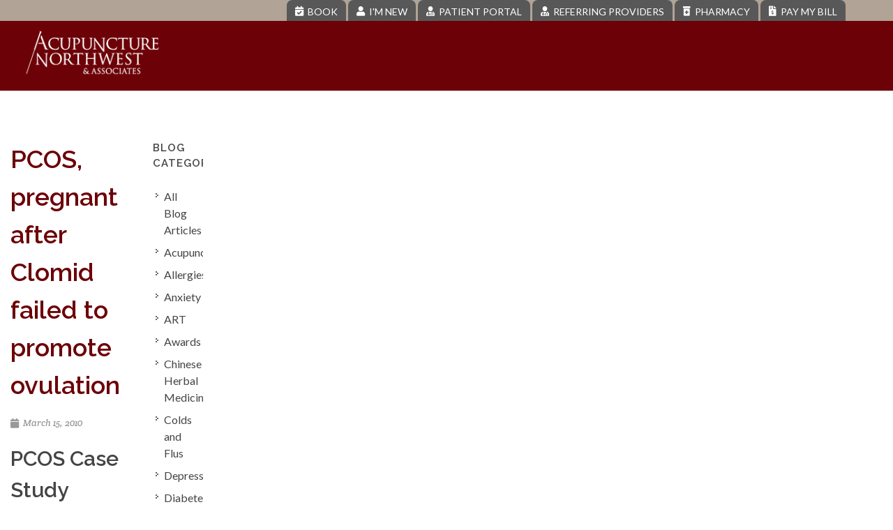

--- FILE ---
content_type: text/html; charset=UTF-8
request_url: https://www.acupuncturenw.com/blog/pcos-pregnant-after-clomid-failed-to-promote-ovulation
body_size: 23919
content:
<!DOCTYPE html>
<html dir="ltr" lang="en">
<head>
<meta http-equiv="content-type" content="text/html; charset=utf-8" />
<meta name="viewport" content="width=device-width, initial-scale=1" />
<title>PCOS Case Study | Acupuncture Northwest and Associates</title>
<meta name="description" content="29 year old female presenting with a history of irregular menstruation, ranging from 35-55 days. She was diagnosed with PCOS two years prior." />
	<meta property="og:type" content="article" />
	<meta property="og:title" content="PCOS, pregnant after Clomid failed to promote ovulation" />
		<meta property="og:url" content="https://www.acupuncturenw.com/blog/pcos-pregnant-after-clomid-failed-to-promote-ovulation" />
	<meta property="twitter:title" content="PCOS, pregnant after Clomid failed to promote ovulation" />
		<meta property="twitter:url" content="https://www.acupuncturenw.com/blog/pcos-pregnant-after-clomid-failed-to-promote-ovulation" />
		
	<link rel="canonical" href="https://www.acupuncturenw.com/blog/pcos-pregnant-after-clomid-failed-to-promote-ovulation" />
	<!-- Stylesheets
	============================================= -->
	<link href="https://fonts.googleapis.com/css?family=Lato:300,400,400i,700|Raleway:300,400,500,600,700|Crete+Round:400i" rel="stylesheet" type="text/css" />
		<link rel="stylesheet" href="/bootstrap/css/bootstrap.min.css" type="text/css" />
	<link rel="stylesheet" href="/css/style.css" type="text/css" />
	<link rel="stylesheet" href="/css/swiper.css" type="text/css" />
	<link rel="stylesheet" href="/css/dark.css" type="text/css" />
	<link rel="stylesheet" href="/css/animate.css" type="text/css" />
	<link rel="stylesheet" href="/css/font-icons.css" type="text/css" />
	<link rel="stylesheet" href="/css/magnific-popup.css" type="text/css" />

	<link rel="stylesheet" href="/css/responsive.css" type="text/css" />
	<link rel="stylesheet" href="/css/fontawesome/css/all.min.css" type="text/css" />
	<link rel="stylesheet" href="/css/custom.css" type="text/css" />
	
	
		<!-- Add fancyBox main JS and CSS files -->
	<link rel="stylesheet" type="text/css" href="/fancybox/jquery.fancybox.css?v=2.1.5" media="screen" />
		<link rel="icon" type="image/png" href="/images/favicon.png" />
	<script src='https://www.google.com/recaptcha/api.js'></script>
	<!-- Global site tag (gtag.js) - Google Ads: 984247700 --> 
	<script async src="https://www.googletagmanager.com/gtag/js?id=AW-984247700"></script> <script> window.dataLayer = window.dataLayer || []; function gtag(){dataLayer.push(arguments);} gtag('js', new Date()); gtag('config', 'AW-984247700'); </script>
	<!-- Global site tag (gtag.js) - Google Analytics -->
<script async src="https://www.googletagmanager.com/gtag/js?id=UA-12337766-1"></script>
<script>
  window.dataLayer = window.dataLayer || [];
  function gtag(){dataLayer.push(arguments);}
  gtag('js', new Date());

  gtag('config', 'UA-12337766-1');
</script>
</head>
<body class="stretched">
	<div id="wrapper" class="clearfix">

				<div id="top-bar">
			<div class="clearfix">
				<div class="col_half nobottommargin clearfix">
									</div>

				<div class="col_half fright col_last clearfix nobottommargin">
					<!-- Top Links
					============================================= -->
					<div class="top-links">
						<ul>
												<li><a href="/appointment"><i class="fas fa-calendar-check" style="margin-top: 3px;"></i> Book</a></li>
												<li><a href="/new-patient"><i class="fas fa-user" style="margin-top: 3px;"></i> I'm New</a></li>
												<li><a href="https://acupuncturenw.acubliss.app/login/" target="_blank"><i class="fas fa-user-md"  style="margin-top: 3px;"></i> Patient Portal</a></li>
												<li><a href="/referring-providers"><i class="fas fa-user-md"  style="margin-top: 3px;"></i> Referring Providers</a></li>
												<li><a href="/buy-pharmaceutical-grade-supplements"><i class="fas fa-prescription-bottle-alt" style="margin-top: 3px;"></i> Pharmacy</a></li>
												<li><a href="/pay-my-bill"><i class="fas fa-file-invoice-dollar" style="margin-top: 3px;"></i> Pay My Bill</a></li>
												</ul>
					</div><!-- .top-links end -->
				</div>
			</div>
		</div>
		
		<!-- Header
		============================================= -->
		<header id="header" class="full-header">
			<div id="header-wrap">
				<div class="container clearfix">
					<div id="primary-menu-trigger"><i class="icon-reorder"></i></div>

					<!-- Logo
					============================================= -->
					<div id="logo">
						<a href="/" class="standard-logo" data-dark-logo="/images/anw_logo.png"><img src="/images/anw_logo.png" alt="Acupuncture Northwest and Associates"></a>
						<a href="/" class="retina-logo" data-dark-logo="/images/anw_logo.png"><img src="/images/anw_logo.png" alt="Acupuncture Northwest and Associates"></a>
					</div><!-- #logo end -->

					<!-- Primary Navigation
					============================================= -->
					<nav id="primary-menu">

						<ul>
														<li>
									<a href="#">About</a>
																	<ul>
																		<li><a href="/about">About</a></li>
																		<li><a href="/meet-us">Meet Us</a></li>
																		<li><a href="/bellevue">Bellevue</a></li>
																		<li><a href="/seattle">Seattle</a></li>
																		<li><a href="/tacoma">Tacoma</a></li>
																		<li><a href="/gig-harbor">Gig Harbor</a></li>
																		<li><a href="/media-awards">Media + Awards</a></li>
																		<li><a href="/giving-back">Giving Back</a></li>
																		<li><a href="/what-people-are-saying">Online Reviews</a></li>
																		<li><a href="/additional-resources">Additional Resources</a></li>
																	</ul>
																</li>
																<li>
									<a href="#">Services</a>
																	<ul>
																		<li><a href="/what-acupuncture-treats">Acupuncture</a></li>
																		<li><a href="/traditional-chinese-medicine">Traditional Chinese Medicine</a></li>
																		<li><a href="#">Classes</a></li>
																		<li><a href="/whats-your-chinese-diagnosis">What Is Your Diagnosis?</a></li>
																	</ul>
																</li>
																<li>
									<a href="#">Pain</a>
																	<ul>
																		<li><a href="/sports-medicine-pain-acupuncture">Acute & Chronic Pain Relief</a></li>
																		<li><a href="/acute-athletic-injuries">Sports Medicine & Athletic Injuries</a></li>
																		<li><a href="/laser-therapy-for-pain">Laser for Pain</a></li>
																		<li><a href="/headaches-and-migraines">Headaches and Migraines</a></li>
																		<li><a href="/shoulder-pain">Shoulder Pain</a></li>
																		<li><a href="/arthritis">Arthritis</a></li>
																		<li><a href="/back-pain">Back Pain</a></li>
																		<li><a href="/knee-pain">Knee Pain</a></li>
																		<li><a href="/sciatic-pain">Sciatic Pain</a></li>
																		<li><a href="/elbow-pain">Elbow Pain</a></li>
																		<li><a href="/research">Research</a></li>
																	</ul>
																</li>
																<li>
									<a href="#">Fertility</a>
																	<ul>
																		<li><a href="/fertility-acupuncture">Acupuncture for Fertility</a></li>
																		<li><a href="/laser-led-for-fertility">Laser for Fertility</a></li>
																		<li><a href="/female-fertility-enhancement">Female Fertility</a></li>
																		<li><a href="/male-fertility-enhancement">Male Fertility</a></li>
																		<li><a href="/polycystic-ovary-syndrome">PCOS</a></li>
																		<li><a href="/acupuncture-and-ivf">Acupuncture + IVF</a></li>
																		<li><a href="/fertility-for-lgbtq">LGBTQ+ Family Building</a></li>
																		<li><a href="/planting-the-seeds-of-pregnancy">The Book (PTSOP)</a></li>
																		<li><a href="/research">Research</a></li>
																		<li><a href="/baby-stories">Baby Stories</a></li>
																	</ul>
																</li>
																<li>
									<a href="#">Pregnancy</a>
																	<ul>
																		<li><a href="/acupuncture-during-pregnancy">Acupuncture During Pregnancy</a></li>
																		<li><a href="/pregnancy-the-1st-trimester">1st Trimester</a></li>
																		<li><a href="/pregnancy-the-2nd-trimester">2nd Trimester</a></li>
																		<li><a href="/pregnancy-the-3rd-trimester">3rd Trimester</a></li>
																		<li><a href="/postpartum-the-4th-trimester">Postpartum</a></li>
																		<li><a href="/prebirth-acupressure">Labor Prep</a></li>
																		<li><a href="/research">Research</a></li>
																		<li><a href="/baby-stories">Testimonials</a></li>
																	</ul>
																</li>
																<li>
									<a href="/acupuncture-for-menopause">Menopause</a>
																</li>
																<li>
									<a href="/blog">Blog</a>
																</li>
																<li>
									<a href="/contact">Contact</a>
																</li>
									
						<div id="tab_menu_main">
												<li><a href="/appointment"><i class="fas fa-calendar-check" style="margin-top: 3px;"></i> Book</a></li>
												<li><a href="/new-patient"><i class="fas fa-user" style="margin-top: 3px;"></i> I'm New</a></li>
												<li><a href="https://acupuncturenw.acubliss.app/login/" target="_blank"><i class="fas fa-user-md"  style="margin-top: 3px;"></i> Patient Portal</a></li>
												<li><a href="/referring-providers"><i class="fas fa-user-md"  style="margin-top: 3px;"></i> Referring Providers</a></li>
												<li><a href="/buy-pharmaceutical-grade-supplements"><i class="fas fa-prescription-bottle-alt" style="margin-top: 3px;"></i> Pharmacy</a></li>
												<li><a href="/pay-my-bill"><i class="fas fa-file-invoice-dollar" style="margin-top: 3px;"></i> Pay My Bill</a></li>
								
						</div>
						</ul>
					</nav><!-- #primary-menu end -->
				</div>
			</div>
		</header><!-- #header end -->				<!-- Page Title
		============================================= -->
		<section id="page-title" style="background-color: #FFF; border-bottom: 0px;">&nbsp;</section>
				<section id="content">
			<div class="content-wrap">
				<div class="container clearfix">
					<div class="postcontent nobottommargin content clearfix">
						<h1>PCOS, pregnant after Clomid failed to promote ovulation</h1><ul class="entry-meta clearfix pl-0 ml-0">
	<li class="ml-0 pl-0 mb-3"><i class="fas fa-calendar"></i> March 15, 2010</li>
		</ul>

<div class="clearfix"></div>
<h2 class="">PCOS Case Study</h2><p><strong>Overview:</strong>&nbsp;29 year old female presenting with a history of irregular menstruation, ranging from 35-55 days. She was diagnosed with PCOS two years prior to her first visit at Acupuncture Northwest &amp; Associates and had been trying to conceive for one year.&nbsp;Her western doctor put her on metformin, a diabetic drug to control insulin, but the drug caused unfavorable side effects and did not normalize her cycle.&nbsp;After 5 months of trying to conceive while taking the metformin, she decided to try Clomid to help induce ovulation, but without success. She also suffered side-effects from the Clomid including hot flashes, irritability, and decrease cervical fluid. Her menses continued to be delayed during Clomid cycles, and Prometrium was used to induce a menstrual flow.&nbsp;</p><p><strong>Menstrual history:</strong> She received menarche at age 12 and was put on OCP’s during her teens and 20’s due to menstrual irregularities. When she went off of the birth control pill 1 year ago she started experiencing cramps during menses, severe PMS, and a ‘saw tooth’ pattern to her basal body temperatures – with no temperature spike.&nbsp;</p><p><strong>Treatment:</strong> &nbsp;This patient became dedicated to following the nutritional recommendations for a ‘PCOS’ diet which includes nutrient rich whole foods with a low glycemic index and excludes all forms of simple, refined sugar and carbohydrates. She also started doing yoga, receiving weekly acupuncture treatments, and taking a Chinese herbal formula to regulate her cycle and induce a healthy ovulation. We started with a ‘tri-phasic’ formula given pre-ovulation, at the time of ovulation, and post-ovulation. &nbsp;Her temperatures continued to present in a saw tooth pattern. We then added additional herbs to further tonify her system and within two months her temperature was spiking and she was ovulating on her own.&nbsp;The herbs were given to tonify the spleen and blood, drain dampness, tonify kidney yin and soothe the liver.</p><div class="clearfix"></div><div class="clearfix"></div><div class="clearfix"></div>
<hr />

<div class="si-share noborder clearfix">
	<span>Share this Post:</span>
	<div>
		<a href="https://www.facebook.com/sharer.php?u=https://www.acupuncturenw.com/blog/pcos-pregnant-after-clomid-failed-to-promote-ovulation" class="social-icon si-borderless si-facebook">
			<i class="icon-facebook"></i>
			<i class="icon-facebook"></i>
		</a>
		<a href="https://twitter.com/share?url=https://www.acupuncturenw.com/blog/pcos-pregnant-after-clomid-failed-to-promote-ovulation" class="social-icon si-borderless si-twitter">
			<i class="icon-twitter"></i>
			<i class="icon-twitter"></i>
		</a>
		<a href="mailto:?Subject=PCOS, pregnant after Clomid failed to promote ovulation&Body=I%20saw%20this%20and%20thought%20of%20you!%20 https://www.acupuncturenw.com/blog/pcos-pregnant-after-clomid-failed-to-promote-ovulation" class="social-icon si-borderless si-email3">
			<i class="icon-email3"></i>
			<i class="icon-email3"></i>
		</a>
	</div>
</div>					</div><!-- .postcontent end -->
					<div class="sidebar nobottommargin col_last clearfix">
						<div class="sidebar-widgets-wrap">
						<div class="widget widget_links clearfix">
	<h4>Blog Categories</h4>
<ul>
<li><a href="/blog">All Blog Articles</a></li><li><a href="/blog/acupuncture">Acupuncture</a></li><li><a href="/blog/allergies">Allergies</a></li><li><a href="/blog/anxiety">Anxiety</a></li><li><a href="/blog/art">ART</a></li><li><a href="/blog/awards">Awards</a></li><li><a href="/blog/chinese-herbal-medicine">Chinese Herbal Medicine</a></li><li><a href="/blog/colds-and-flus">Colds and Flus</a></li><li><a href="/blog/depression">Depression</a></li><li><a href="/blog/diabetes">Diabetes</a></li><li><a href="/blog/endometriosis">Endometriosis</a></li><li><a href="/blog/environmental-toxins">Environmental Toxins</a></li><li><a href="/blog/epigenetics">Epigenetics</a></li><li><a href="/blog/exercise">Exercise</a></li><li><a href="/blog/fertility">Fertility</a></li><li><a href="/blog/insomnia">Insomnia</a></li><li><a href="/blog/integrative-medicine">Integrative Medicine</a></li><li><a href="/blog/ivf">IVF</a></li><li><a href="/blog/labor">Labor</a></li><li><a href="/blog/laser">Laser</a></li><li><a href="/blog/lgbtq">LGBTQ+</a></li><li><a href="/blog/lifestyle">Lifestyle</a></li><li><a href="/blog/male-fertility">Male Fertility</a></li><li><a href="/blog/massage">Massage</a></li><li><a href="/blog/media">Media</a></li><li><a href="/blog/migraines">Migraines</a></li><li><a href="/blog/miscarriage">Miscarriage</a></li><li><a href="/blog/news">News</a></li><li><a href="/blog/nutrition">Nutrition</a></li><li><a href="/blog/pain">Pain</a></li><li><a href="/blog/pcos">PCOS</a></li><li><a href="/blog/postpartum">Postpartum</a></li><li><a href="/blog/pregnancy">Pregnancy</a></li><li><a href="/blog/ptsd">PTSD</a></li><li><a href="/blog/publications">Publications</a></li><li><a href="/blog/research">Research</a></li><li><a href="/blog/sports-medicine">Sports Medicine</a></li><li><a href="/blog/supplements">Supplements</a></li><li><a href="/blog/traditional-chinese-medicine">Traditional Chinese Medicine</a></li><li><a href="/blog/womens-health">Women's Health</a></li>	
</ul>								
</div>

<div class="widget widget_links clearfix mt-4">
<h4>Recent Blog Posts</h4>
</div>
<div id="post-list-footer">

	<div class="spost clearfix">
		<div class="entry-image">
			<a href="/blog/december-2025-photoshoot" class="nobg"><img src="/images/thumbs/IMG_2332.jpg" alt="December 2025 Photoshoot!"></a>
		</div>
		<div class="entry-c">
			<div class="entry-title">
				<h4><a href="/blog/december-2025-photoshoot">December 2025 Photoshoot!</a></h4>
				<small>Here's some new Acupuncture NW photos, just for fun!</small>
			</div>
			<ul class="entry-meta">
				<li>12/07/2025</li>
			</ul>
		</div>
	</div>
	<div class="spost clearfix">
		<div class="entry-image">
			<a href="/blog/autoimmune-conditions-and-chinese-medicine" class="nobg"><img src="/images/thumbs/insomnia.jpg" alt="Autoimmune Conditions and Chinese Medicine"></a>
		</div>
		<div class="entry-c">
			<div class="entry-title">
				<h4><a href="/blog/autoimmune-conditions-and-chinese-medicine">Autoimmune Conditions and Chinese Medicine</a></h4>
				<small>(This article has been written by Dr. Lee Mahoney, acupuncturist in our... </small>
			</div>
			<ul class="entry-meta">
				<li>08/28/2025</li>
			</ul>
		</div>
	</div>
	<div class="spost clearfix">
		<div class="entry-image">
			<a href="/blog/acupuncture-and-our-emotions" class="nobg"><img src="/images/thumbs/ancient-oriental-medicine-24250379.jpg" alt="Acupuncture and our Emotions"></a>
		</div>
		<div class="entry-c">
			<div class="entry-title">
				<h4><a href="/blog/acupuncture-and-our-emotions">Acupuncture and our Emotions</a></h4>
				<small>In today’s world, it’s common to feel emotionally overwhelmed, anxious, or stuck.... </small>
			</div>
			<ul class="entry-meta">
				<li>05/25/2025</li>
			</ul>
		</div>
	</div>
	<div class="spost clearfix">
		<div class="entry-image">
			<a href="/blog/idiopathic-pulmonary-fibrosis-ipf-and-laser-treatment" class="nobg"><img src="/images/thumbs/lungs-5420634_1280.png" alt="Image of a lung. Image by <a href=&quot;https://pixabay.com/users/gdj-1086657/?utm_source=link-attribution&utm_medium=referral&utm_campaign=image&utm_content=5420634&quot;>Gordon Johnson</a> from <a href=&quot;https"></a>
		</div>
		<div class="entry-c">
			<div class="entry-title">
				<h4><a href="/blog/idiopathic-pulmonary-fibrosis-ipf-and-laser-treatment">Idiopathic Pulmonary Fibrosis (IPF) and Laser Treatment</a></h4>
				<small>This article is about using low level laser therapy (cold laser) to help slow down the progression of Idiopathic Pulmonary Fibrosis.</small>
			</div>
			<ul class="entry-meta">
				<li>05/12/2025</li>
			</ul>
		</div>
	</div>
									
</div>
						</div>
					</div><!-- .sidebar end -->
				</div>
			</div>
		</section><!-- #content end -->
		<!-- Footer
		============================================= -->
		<footer id="footer" class="dark">

			<div class="container">

				<!-- Footer Widgets
				============================================= -->
				<div class="footer-widgets-wrap clearfix">
					<div class="row">
						<div class="col-sm-4">
							<div class="clearfix">
									
								<div class="row mb-3">
										<div class="col-sm-5">
											<a href="/"><img src="/images/acupuncture-northwest-logo.png" alt="Acpunture Northwest Logo" class="footer-logo"></a>
										</div>
										<div class="col-sm-7 clearfix">
											<a href="https://www.facebook.com/AcupunctureNW/" class="social-icon si-dark si-colored si-facebook nobottommargin" style="margin-right: 10px;" target="_blank\">
												<i class="icon-facebook"></i>
												<i class="icon-facebook"></i>
											</a>
											<a href="https://www.facebook.com/AcupunctureNW/" target="_blank"><small style="display: block; margin-top: 3px;"><strong>Like us</strong><br>on Facebook</small></a>
											<br />
											<a href="https://www.instagram.com/explore/locations/90615391308/acupuncture-northwest-associates/" target="_blank" class="social-icon si-dark si-colored si-instagram nobottommargin" style="margin-right: 10px;">
												<i class="icon-instagram"></i>
												<i class="icon-instagram"></i>
											</a>
											<a href="https://www.instagram.com/explore/locations/90615391308/acupuncture-northwest-associates/" target="_blank"><small style="display: block; margin-top: 3px;"><strong>Follow us</strong><br>on Instragram</small></a>
										</div>
								</div>
															</div>
						</div>
						<div class="col-sm-8">
							<div class="row">
								
								<div class="col-sm-4 mb-3">
									<div class="widget widget_links clearfix">
											
										<div>
											<h4 class="mb-1">SEATTLE CLINIC</h4>
											<address class="nomarginbottom">
												509 Olive Way<br />Suite 1258<br>
												Seattle, WA 98101<br>
											</address>
											<strong>Phone:</strong> 206-332-0868<br /><strong>Fax:</strong> 206-332-1801<br />											<a href="/">map and directions</a><br>
										</div>
									</div>
								</div>
								
								<div class="col-sm-4 mb-3">
									<div class="widget widget_links clearfix">
											
										<div>
											<h4 class="mb-1">BELLEVUE CLINIC</h4>
											<address class="nomarginbottom">
												2340 130th Ave NE<br />Suite 203 (Bldg D)<br>
												Bellevue, WA 98005<br>
											</address>
											<strong>Phone:</strong> 425-529-6576<br /><strong>Fax:</strong> 425-429-3260<br />											<a href="/">map and directions</a><br>
										</div>
									</div>
								</div>
								
								<div class="col-sm-4 mb-3">
									<div class="widget widget_links clearfix">
											
										<div>
											<h4 class="mb-1">TACOMA CLINIC</h4>
											<address class="nomarginbottom">
												2115 South 56th Street<br />Suite 302<br>
												Tacoma, WA 98409<br>
											</address>
											<strong>Phone:</strong> 253-627-0343<br /><strong>Fax:</strong> 253-627-1360<br />											<a href="/">map and directions</a><br>
										</div>
									</div>
								</div>
								
								<div class="col-sm-4 mb-3">
									<div class="widget widget_links clearfix">
											
										<div>
											<h4 class="mb-1">GIG HARBOR</h4>
											<address class="nomarginbottom">
												7901 Skansie Avenue<br />Unit 110<br>
												Gig Harbor, WA 98335<br>
											</address>
											<strong>Phone:</strong> 253-627-0343<br /><strong>Fax:</strong> 253-627-1360<br />											<a href="/">map and directions</a><br>
										</div>
									</div>
								</div>
														</div>
						</div>
							
								
									</div>
				</div>
				</div>

			<!-- Copyrights
			============================================= -->
			<div id="copyrights">

				<div class="container clearfix">

					<div class="col_half">
						Copyrights &copy; 2026 All Rights Reserved. Acupuncture Northwest &amp; Associates.<br>
						<div class="copyright-links"><a href="/disclaimer-privacy">Disclaimer &amp; Privacy</a></div>
					</div>

					<div class="col_half col_last tright">
												<div class="copyright-links">Website by <a href="https://www.liveimagination.com" target="_blank">Live Imagination</a>.</div>
						<div class="clear"></div>
					</div>
				</div>
			</div><!-- #copyrights end -->
		</footer><!-- #footer end -->	</div><!-- #wrapper end -->
		<!-- External JavaScripts
	============================================= -->
	<script type="text/javascript" src="/js/jquery.js"></script>
	<script type="text/javascript" src="/js/plugins.js"></script>
	
		<!-- Footer Scripts
	============================================= -->
	<script type="text/javascript" src="/js/functions.js"></script>
	

	
		<script type="text/javascript" src="/fancybox/jquery.fancybox.js?v=2.1.5"></script>
	<script type="text/javascript">
			$(document).ready(function() {
				$('.fancybox').fancybox();
			
			});
	</script> 
	</body>
</html>

--- FILE ---
content_type: text/css
request_url: https://www.acupuncturenw.com/css/custom.css
body_size: 7958
content:
#header.full-header #logo{ border-right: 0px solid #EEE;  }
#header.full-header #logo img{ max-height: 70px !important; margin-top: 10px;  }

#header.sticky-header:not(.static-sticky):not(.sticky-style-2):not(.sticky-style-3) #logo img {
	margin-top: 1px;
    height: 54px !important;
}



.gallery-item{ display: inline-block; width: 150px; margin-right: 8px; margin-top: 10px; padding: 3px;  }
.gallery-item a:hover{ opacity: .5; cursor: pointer; }
.gallery-item img{ max-width: 100%; height: auto; }


@media (min-width: 992px) {
	#top-bar {
		position: fixed;
		top: 0;
		left: 0;
		width: 100%;
		z-index: 299;
	}
	#header { margin-top: 30px; }

	#header.sticky-header #header-wrap { top: 30px; }


}
	#top-bar {
		position: fixed;
		top: 0;
		left: 0;
		width: 100%;
		z-index: 299;
	}
	#header { margin-top: 30px; }

	#header.sticky-header #header-wrap { top: 30px; }

.bigview{ display: block; }
.smallview{ display: none;}
@media (max-width: 495px)
{
	.bigview{ display: none; }
	.smallview{ display: block; }
	/*#top-bar { float: right !important; text-align: right !important; }*/
	/*
	#top-bar i{
		display: none !important;
	}
	*/
	
}
@media (max-width: 495px)
{
	.smallview .fas{ display: none; }
	.smallview ul{ margin-left: 8px;}
	.smallview li a{ padding-left: 5px; padding-right: 5px; }
}
/* TOP BAR */
.top-link{
	
}
#top-bar{
	background-color: #b1a395 !important;
	border: 0;
}
.top-links ul li{
	border: 0px;
}
.top-links ul li:hover{
	background-color: #b1a395 !important;
}
.top-links ul li a{
	color: #FFF;
	font-size: 14px;
	height: 30px;
	padding-top: 6px;
	background-color:#585858;
	margin-right: 3px;
	border-top-left-radius: 8px;
	border-top-right-radius: 8px;
	font-weight: normal !important;
}
.top-links ul li a:hover{
	color: #6c0107;
	background-color: #c4c1af;
}
#tab_menu_main{
	display: none;
}
@media (max-width: 830px)
{
	#top-bar{
		display: none;
	}
	#header{
		margin-top: 0;
	}
	#tab_menu_main{
		margin-top: 10px;
		padding-bottom: 10px;
		display: block;
	}
}

.slider-tint{
	opacity: 0.8;
}

#slider{ background-color: #6c0107 !important; }
#header.full-header{
	border-bottom-width: 0;
	background-color: #6c0107;
}
.content h1{ color: #6c0107 !important; }
.feature-content h1{
	font-size: 24px;
}


.no-margin-bottom{
	margin-bottom: 0px;
}
.min-margin-bottom{
	margin-bottom: 15px;
}
.no-margin-top{}

.space{ height: 15px; }
.space30{ height: 30px; }
.btn-success{ background-color:#b1a395; }
.btn-success:hover{ background-color:#c4c1af; color: #6c0107 !important; }

.btn-primary, .btn-primary:active, .btn-primary:focus{ background-color: #6c0107 !important; border-color: #6c0107; }
.btn-primary:hover{ background-color: #b1a395; border-color: #b1a395; }

.content{ font-size: 16px; }
.content p{ font-size: 16px; }
.content a{
	font-weight: 500;
}
.content a{
	font-size: 16px;
}
.content a:hover{

}
.content p{ margin-bottom: 20px; }
.content ul{
	margin-left: 25px;
}
.content ol{
	margin-left: 25px;
}
.button-top{
	margin-top: 45px;
}
.book-frame{
	box-shadow: 0 0 8px #888;
}
.book-title{
	font-weight: bold !important;
	font-size: 20px;
	color: #555;
}
.content h2{ margin-bottom: 10px; margin-top: 5px; }



iframe.appt {
	width: 100%;
	height: 810px;
  margin-top: 20px;
  margin-bottom: 30px;
   -moz-box-shadow: 4px 4px 14px #000;
  -webkit-box-shadow: 4px 4px 14px #000;
  box-shadow: 4px 4px 14px #000;
} 
.alert-default{
	background-color: #f9f9f9;
	padding: 15px 10px;
	border: 1px solid #b1a395;
}

fieldset.fieldset-framed{
	background-color: #f9f9f9;
	padding: 0px 20px 20px 20px;
	border: 1px solid #eee;
	margin-top: -70px;
}
fieldset.fieldset-framed legend{
	padding-top: 80px;
}

blockquote {
  background: #f9f9f9;
  border-left: 0px solid #ccc;
  margin: 1.5em 0px;
  padding: 25px 20px 25px 20px;
  quotes: "\201C""\201D";
}
blockquote:before {
  color: #ccc;
  content: open-quote;
  font-size: 4em;
  line-height: 0.1em;
  margin-right: 0.25em;
  vertical-align: -0.4em;
}
blockquote p {
  display: inline;
}
blockquote a {
  font-size: 17px !important;
}

.testimonial-name{ 
	margin-left: 15px;
}
.content h3{
	color: #1ABC9C;
}
.content h5{
	background: #d1c5b5;
	padding: 18px 20px 15px 20px;
	font-size: 18px;
	font-weight: 400;
}
.emphasize{
	background: #eee;
	border: 1px solid #ccc;
	padding: 18px 20px 14px 20px;
	margin-bottom: 12px;
}
.emphasize p, .emphasize ul, .emphasize ol{
	font-size: 18px;
	font-weight: bold;
	margin-bottom: 3px;
}
.content h6{
	background: #d1c5b5;
	padding: 18px 20px 15px 20px;
	font-size: 18px;
	font-weight: 400;
}


.gallery-item{ display: inline-block; width: 200px; margin-right: 6px; margin-top: 10px; padding: 3px;  }
.gallery-item a:hover{ opacity: .5; cursor: pointer; }
.gallery-item img{ max-width: 100%; height: auto; }

.entry{ border-bottom: 0px solid #F5F5F5;  }
.entry-image{ max-width: 300px; float: right; margin-left: 15px; }

.blog-dashed{
	border-top: 1px dashed #E5E5E5 !important;
	margin-top: 40px;
	margin-bottom: 20px;
}
.research-dashed{
	border-top: 1px dashed #E5E5E5 !important;
	margin-top: 20px;
	margin-bottom: 20px;
}

#page-title h2{
	padding: 0;
	margin: 0;
	line-height: 1;
	font-weight: 600;
	letter-spacing: 1px;
	color: #333;
	font-size: 28px;
	text-transform: uppercase !important;
}

.map_canvas {
    width: 100%;
    height: 560px;
	margin-top:17px;
}
.map_canvas_profile{
	width: 100%;
	height: 350px;
	margin-bottom: 0px;
}

.team img:hover{
	opacity: .7;
}

.video-caption{

	font-size: 14px;
	text-align: center;
}
.video-caption-frame{
	padding: 8px 8px 16px 8px !important;
	background: #d1c5b5; 
	font-size: 14px;
}
.embed-container{
	margin-bottom: 20px !important;
}
.embed-container { position: relative; padding-bottom: 56.25%; height: 0; overflow: hidden; max-width: 100%; height: auto;   margin-bottom: 5px; } 
.iframe{ max-height: 350px;}
.embed-container iframe, .embed-container object, .embed-container embed { position: absolute; top: 0; left: 0; width: 100%; height: 100%; }


.side-video-frame{ /*border: 1px solid #1bcad5 !important;*/ }
fieldset legend{ border-bottom: 1px solid #ddd; margin-bottom: 20px !important; }
.nofill{ display: none; }

#player{ padding-top: 0px !important; }

.subtitle{
	margin-top: 0px !important;
	font-size: 22px;
	color:#c7b7a8 !important;
}
.nomarginbottom{ margin-bottom: 0px !important; }

.caption{ 
	padding: 8px;
	background: #d1c5b5; 
	font-size: 14px;
	text-align: center;
}

.clear{ clear: both !important; }
small{ color: #aaa; }

.sentencecase{
	text-transform: none !important;
	font-weight: normal !important;
}
.form-label-heading{
	padding-bottom: 5px !important; 
	margin-bottom: 0px !important;
}

.field_top_pading{
	padding-top: 30px;
}



@media (min-width: 980px)
{
	img.floatright{
		float: right;
		margin-left: 15px;
		margin-top: 18px;
		margin-bottom: 5px;
		max-width: 60%;
		height: auto;
	}
	img.floatleft{
		float: left;
		margin-right: 15px;
		margin-top: 18px;
		margin-bottom: 5px;
		max-width: 60%;
		height: auto;
	}
}

@media (max-width: 1130px)
{
	#primary-menu ul li > a{
		padding: 8px 8px !important;
	}
}
@media (max-width: 1010px)
{
	#primary-menu ul li > a{
		padding: 8px 4px !important;
	}
}
.top-tag-line{
	color: #FFF;
	padding-top: 5px;
	padding-left: 12px;
	font-size: 12px;
}
@media (max-width: 1152px)
{
	.top-tag-line{
		display: none;
	}
}


.feature-box.media-box p {
  margin-top: 0px;
}
.content ul, .content ol{
	margin-top: 0px;
	padding-left: 15px;
}

h4{
	font-size: 21px;
	font-weight: 700;
}

.border-3{
	border-width: 3px !important;
}
.border-5{
	border-width: 5px !important;
}
.page-link, .page-link:hover, .page-link:focus{
	background-color: #fff !important;
	color: #1ABC9C !important;
	border: 1px solid #1ABC9C;
}
.page-item.active .page-link{
	background-color: #1ABC9C !important;
	color: #FFF !important;
	border-color: #1ABC9C !important;
}


.emphasize2{
	background: #f9f9f9;
	border-left: 0px solid #ccc;
	margin: 1.5em 0px;
	padding: 25px 20px 15px 20px;
}